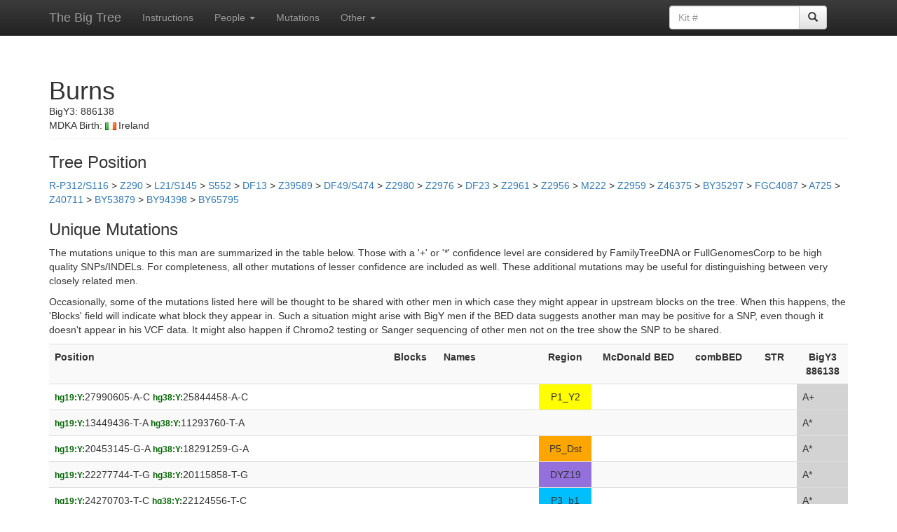

--- FILE ---
content_type: text/html; charset=UTF-8
request_url: https://www.ytree.net/SNPinfoForPerson.php?personID=9979
body_size: 5681
content:
<!DOCTYPE html>
<html lang="en">
<head>
<meta charset="utf-8">
<meta http-equiv="X-UA-Compatible" content="IE=edge">
<meta name="viewport" content="width=device-width, initial-scale=1">
<!-- The above 3 meta tags *must* come first in the head; any other head content must come *after* these tags -->
<title>Big Tree: Person Data</title>

<!-- Bootstrap -->
<link href="https://maxcdn.bootstrapcdn.com/bootstrap/3.3.5/css/bootstrap.min.css" rel="stylesheet">
<!-- Bootstrap theme -->
<link href="https://maxcdn.bootstrapcdn.com/bootstrap/3.3.5/css/bootstrap-theme.min.css" rel="stylesheet">

<!-- Custom styles for this template -->
<link href="theme.css" rel="stylesheet">

<!-- HTML5 shim and Respond.js for IE8 support of HTML5 elements and media queries -->
<!--[if lt IE 9]>
  <script src="https://oss.maxcdn.com/html5shiv/3.7.2/html5shiv.min.js"></script>
  <script src="https://oss.maxcdn.com/respond/1.4.2/respond.min.js"></script>
<![endif]-->

<script>
function submitpform(bID)
{
  document.parentForm.blockID.value = bID;
  document.parentForm.submit();
}

function submitcform(bID)
{
  document.childrenForm.blockID.value = bID;
  document.childrenForm.submit();
}

function submitnform(bID)
{
  document.newparentForm.new_parent.value = bID;
  document.newparentForm.submit();
}
</script>

<style>
.box_rotate > th
{
  /* Something you can count on */
  height: 70px;
  white-space: nowrap;
  border: 1px solid lightgray;
}

.nowrapping > td
{
  white-space: nowrap;
  padding-left:0.1em;
  padding-right:0.1em;
  border: 1px solid lightgray;
}

.box_rotate > th > div
{
  transform: 
    /* Magic Numbers */
    translate(0px, 25px)	/* 25, 51 */
    /* 45 is really 360 - 45 */
    rotate(-90deg);
	width: 1em;
}
</style>
</head>

<body role="document">

   <!-- Fixed navbar -->
    <nav class="navbar navbar-inverse navbar-fixed-top">
      <div class="container">
        <div class="navbar-header">
          <button type="button" class="navbar-toggle collapsed" data-toggle="collapse" data-target="#navbar" aria-expanded="false" aria-controls="navbar">
            <span class="sr-only">Toggle navigation</span>
            <span class="icon-bar"></span>
            <span class="icon-bar"></span>
            <span class="icon-bar"></span>
          </button>
          <a class="navbar-brand" href="/">The Big Tree</a>
        </div>
        <div id="navbar" class="navbar-collapse collapse">
          <ul class="nav navbar-nav">
             <li><a href="Instructions.html">Instructions</a></li>
			<li class="dropdown">
              <a href="#" class="dropdown-toggle" data-toggle="dropdown" role="button" aria-haspopup="true" aria-expanded="false">People <span class="caret"></span></a>
              <ul class="dropdown-menu">
				<li><a href="ToDo.php">To Do List</a></li>
				<li><a href="Recent.php">Recently Finished</a></li>
				<li><a href="PeopleIndex.php">All People</a></li>
              </ul>
            </li>
			<li><a href="SNPIndex.php">Mutations</a></li>  
            <li class="dropdown">
              <a href="#" class="dropdown-toggle" data-toggle="dropdown" role="button" aria-haspopup="true" aria-expanded="false">Other <span class="caret"></span></a>
              <ul class="dropdown-menu">
				<li><a href="Changes.html">Changes</a></li>
				<li><a href="FAQ.php">FAQ</a></li>
				<li><a href="Stats.php">Statistics</a></li>
                <li><a href="ListAllReplacements.php">INDEL Rules</a></li>
                <li><a href="ListAllSTRs.php">Reference STRs</a></li>
                <li><a href="hg19tohg38.html">hg19 to hg38</a></li>
              </ul>
            </li>
          </ul>
 
		<div class="col-sm-3 col-md-3 pull-right">
		<form class="navbar-form" role="search" action="PeopleIndex.php" method="get" enctype="multipart/form-data">
		<div class="input-group">
			<input type="text" class="form-control" placeholder="Kit #" name="kit">
			<div class="input-group-btn">
				<button class="btn btn-default" type="submit"><span class="glyphicon glyphicon-search"></span></button>
			</div>
		</div>
		</form>
		</div>

		</div><!--/.nav-collapse -->
      </div>
    </nav>

<div class="container theme-showcase" role="main">

<div class='page-header'>
<h1 style='margin-bottom:0px;'>Burns</h1>
BigY3: 886138<br>
MDKA Birth: <img src='Images/Flags/ie.png' style='padding-right:3px;'>Ireland<br>
</div>


<h3>Tree Position</h3><form name='parentForm' action='BlockInfo.php' method='post' enctype='multipart/form-data'><a onclick='submitpform(1)'>R-P312/S116</a> > <a onclick='submitpform(2201)'>Z290</a> > <a onclick='submitpform(3)'>L21/S145</a> > <a onclick='submitpform(6421)'>S552</a> > <a onclick='submitpform(4)'>DF13</a> > <a onclick='submitpform(1254)'>Z39589</a> > <a onclick='submitpform(8)'>DF49/S474</a> > <a onclick='submitpform(89)'>Z2980</a> > <a onclick='submitpform(90)'>Z2976</a> > <a onclick='submitpform(91)'>DF23</a> > <a onclick='submitpform(92)'>Z2961</a> > <a onclick='submitpform(4373)'>Z2956</a> > <a onclick='submitpform(93)'>M222</a> > <a onclick='submitpform(7054)'>Z2959</a> > <a onclick='submitpform(4030)'>Z46375</a> > <a onclick='submitpform(4772)'>BY35297</a> > <a onclick='submitpform(560)'>FGC4087</a> > <a onclick='submitpform(563)'>A725</a> > <a onclick='submitpform(3577)'>Z40711</a> > <a onclick='submitpform(4491)'>BY53879</a> > <a onclick='submitpform(4402)'>BY94398</a> > <a onclick='submitpform(3953)'>BY65795</a>
<input id='bID' type='hidden' name='blockID'></form>
<h3>Unique Mutations</h3>

<p>The mutations unique to this man are summarized in the table below.  Those with a '+' or '*' confidence level are considered by FamilyTreeDNA or FullGenomesCorp to be high quality SNPs/INDELs.  For completeness, all other mutations of lesser confidence are included as well.  These additional mutations may be useful for distinguishing between very closely related men.</p>

<p>Occasionally, some of the mutations listed here will be thought to be shared with other men in which case they might appear in upstream blocks on the tree.  When this happens, the 'Blocks' field will indicate what block they appear in.  Such a situation might arise with BigY men if the BED data suggests another man may be positive for a SNP, even though it doesn't appear in his VCF data.  It might also happen if Chromo2 testing or Sanger sequencing of other men not on the tree show the SNP to be shared.</p>

<table class='table table-striped'>
 <tr>
 <th>Position</th>
 <th>Blocks</th>
 <th>Names</th>
 <th style='text-align:center;'>Region</th>
 <th style='text-align:center;'>McDonald BED</th>
 <th style='text-align:center;'>combBED</th>
 <th style='text-align:center;'>STR</th><th style='text-align:center;'>BigY3<br>886138</th> </tr>
<tr><td><span style='color:darkgreen;'><small><b>hg19:Y:</b></small></span>27990605-A-C <span style='color:darkgreen;'><small><b>hg38:Y:</b></small></span>25844458-A-C </td>
<td></td><td></td>
<td style='background-color:yellow; text-align:center;'>P1_Y2</td>
<td></td><td></td><td style='text-align:center;'></td><td style='background-color:lightgrey;'>A+</td></tr>
<tr><td><span style='color:darkgreen;'><small><b>hg19:Y:</b></small></span>13449436-T-A <span style='color:darkgreen;'><small><b>hg38:Y:</b></small></span>11293760-T-A </td>
<td></td><td></td>
<td style='text-align:center;'></td>
<td></td><td></td><td style='text-align:center;'></td><td style='background-color:lightgrey;'>A*</td></tr>
<tr><td><span style='color:darkgreen;'><small><b>hg19:Y:</b></small></span>20453145-G-A <span style='color:darkgreen;'><small><b>hg38:Y:</b></small></span>18291259-G-A </td>
<td></td><td></td>
<td style='background-color:Orange; text-align:center;'>P5_Dst</td>
<td></td><td></td><td style='text-align:center;'></td><td style='background-color:lightgrey;'>A*</td></tr>
<tr><td><span style='color:darkgreen;'><small><b>hg19:Y:</b></small></span>22277744-T-G <span style='color:darkgreen;'><small><b>hg38:Y:</b></small></span>20115858-T-G </td>
<td></td><td></td>
<td style='background-color:MediumPurple; text-align:center;'>DYZ19</td>
<td></td><td></td><td style='text-align:center;'></td><td style='background-color:lightgrey;'>A*</td></tr>
<tr><td><span style='color:darkgreen;'><small><b>hg19:Y:</b></small></span>24270703-T-C <span style='color:darkgreen;'><small><b>hg38:Y:</b></small></span>22124556-T-C </td>
<td></td><td></td>
<td style='background-color:DeepSkyBlue; text-align:center;'>P3_b1</td>
<td></td><td></td><td style='text-align:center;'></td><td style='background-color:lightgrey;'>A*</td></tr>
<tr><td><span style='color:darkgreen;'><small><b>hg19:Y:</b></small></span>26359831-C-A <span style='color:darkgreen;'><small><b>hg38:Y:</b></small></span>24213684-C-A </td>
<td></td><td></td>
<td style='background-color:yellow; text-align:center;'>P1_Y1</td>
<td></td><td></td><td style='text-align:center;'></td><td style='background-color:lightgrey;'>A*</td></tr>
<tr><td><span style='color:darkgreen;'><small><b>hg38:Y:</b></small></span>56832732-T-A </td>
<td></td><td></td>
<td style='text-align:center;'></td>
<td></td><td></td><td style='text-align:center;'></td><td style='background-color:lightgrey;'>A*</td></tr>
<tr><td><span style='color:darkgreen;'><small><b>hg19:Y:</b></small></span>5260698-T-C <span style='color:darkgreen;'><small><b>hg38:Y:</b></small></span>5392657-T-C </td>
<td></td><td>FT59073</td>
<td style='text-align:center;'></td>
<td></td><td></td><td style='text-align:center;'></td><td>+</td></tr>
<tr><td><span style='color:darkgreen;'><small><b>hg19:Y:</b></small></span>5488713-G-A <span style='color:darkgreen;'><small><b>hg38:Y:</b></small></span>5620672-G-A </td>
<td></td><td></td>
<td style='text-align:center;'></td>
<td></td><td></td><td style='text-align:center;'></td><td>+</td></tr>
<tr><td><span style='color:darkgreen;'><small><b>hg19:Y:</b></small></span>7432796-C-T <span style='color:darkgreen;'><small><b>hg38:Y:</b></small></span>7564755-C-T </td>
<td></td><td></td>
<td style='text-align:center;'></td>
<td style='color:green; text-align:center;'>Y</td><td></td><td style='text-align:center;'></td><td>+</td></tr>
<tr><td><span style='color:darkgreen;'><small><b>hg19:Y:</b></small></span>26117881-T-A <span style='color:darkgreen;'><small><b>hg38:Y:</b></small></span>23971734-T-A </td>
<td></td><td></td>
<td style='background-color:yellow; text-align:center;'>P1_Y1</td>
<td></td><td></td><td style='text-align:center;'></td><td style='background-color:pink;'>**</td></tr>
<tr><td><span style='color:darkgreen;'><small><b>hg19:Y:</b></small></span>20648625-A-AG <span style='color:darkgreen;'><small><b>hg38:Y:</b></small></span>18486739-A-AG </td>
<td></td><td></td>
<td style='background-color:Orange; text-align:center;'>P4_Prx</td>
<td></td><td></td><td style='text-align:center;'></td><td style='background-color:pink;'>**</td></tr>
<tr><td><span style='color:darkgreen;'><small><b>hg19:Y:</b></small></span>17054896-T-C <span style='color:darkgreen;'><small><b>hg38:Y:</b></small></span>14943016-T-C </td>
<td></td><td>BY14635 BZ2890</td>
<td style='text-align:center;'></td>
<td></td><td></td><td style='text-align:center;'></td><td style='background-color:pink;'>**</td></tr>
<tr><td><span style='color:darkgreen;'><small><b>hg19:Y:</b></small></span>14464675-A-AT <span style='color:darkgreen;'><small><b>hg38:Y:</b></small></span>12343948-A-AT </td>
<td></td><td></td>
<td style='text-align:center;'></td>
<td></td><td></td><td style='text-align:center;'>9&times;T</td><td style='background-color:pink;'>**</td></tr>
<tr><td><span style='color:darkgreen;'><small><b>hg19:Y:</b></small></span>16865320-A-AT <span style='color:darkgreen;'><small><b>hg38:Y:</b></small></span>14753440-A-AT </td>
<td></td><td></td>
<td style='text-align:center;'></td>
<td></td><td></td><td style='text-align:center;'>9&times;T</td><td>**</td></tr>
<tr><td><span style='color:darkgreen;'><small><b>hg19:Y:</b></small></span>28802632-A-C <span style='color:darkgreen;'><small><b>hg38:Y:</b></small></span>26656485-A-C </td>
<td></td><td></td>
<td style='text-align:center;'></td>
<td></td><td></td><td style='text-align:center;'></td><td style='background-color:pink;'>**</td></tr>
<tr><td><span style='color:darkgreen;'><small><b>hg19:Y:</b></small></span>18612759-GTATATATA-G <span style='color:darkgreen;'><small><b>hg38:Y:</b></small></span>16500879-GTATATATA-G </td>
<td></td><td></td>
<td style='text-align:center;'></td>
<td></td><td></td><td style='text-align:center;'>15&times;TA</td><td>**</td></tr>
<tr><td><span style='color:darkgreen;'><small><b>hg19:Y:</b></small></span>19505117-A-ATT <span style='color:darkgreen;'><small><b>hg38:Y:</b></small></span>17393237-A-ATT </td>
<td></td><td></td>
<td style='text-align:center;'></td>
<td></td><td></td><td style='text-align:center;'></td><td style='background-color:pink;'>**</td></tr>
<tr><td><span style='color:darkgreen;'><small><b>hg38:Y:</b></small></span>56862622-T-TC </td>
<td></td><td></td>
<td style='text-align:center;'></td>
<td></td><td></td><td style='text-align:center;'></td><td style='background-color:lightgrey;'>**</td></tr>
<tr><td><span style='color:darkgreen;'><small><b>hg19:Y:</b></small></span>28814981-A-G <span style='color:darkgreen;'><small><b>hg38:Y:</b></small></span>26668834-A-G </td>
<td></td><td></td>
<td style='text-align:center;'></td>
<td></td><td></td><td style='text-align:center;'></td><td style='background-color:lightgrey;'>**</td></tr>
<tr><td><span style='color:darkgreen;'><small><b>hg19:Y:</b></small></span>2676187-T-C <span style='color:darkgreen;'><small><b>hg38:Y:</b></small></span>2808146-T-C </td>
<td></td><td></td>
<td style='text-align:center;'></td>
<td></td><td></td><td style='text-align:center;'></td><td style='background-color:lightgrey;'>**</td></tr>
<tr><td><span style='color:darkgreen;'><small><b>hg19:Y:</b></small></span>9722500-GAAA-G <span style='color:darkgreen;'><small><b>hg38:Y:</b></small></span>9884891-GAAA-G </td>
<td></td><td></td>
<td style='background-color:purple; text-align:center;'>IR3_Prx</td>
<td></td><td></td><td style='text-align:center;'>18&times;A</td><td style='background-color:lightgrey;'>**</td></tr>
<tr><td><span style='color:darkgreen;'><small><b>hg19:Y:</b></small></span>10093643-T-G <span style='color:darkgreen;'><small><b>hg38:Y:</b></small></span>10256034-T-G </td>
<td></td><td></td>
<td style='text-align:center;'></td>
<td></td><td></td><td style='text-align:center;'></td><td style='background-color:pink;'>**</td></tr>
<tr><td><span style='color:darkgreen;'><small><b>hg19:Y:</b></small></span>16052601-T-C <span style='color:darkgreen;'><small><b>hg38:Y:</b></small></span>13940721-T-C </td>
<td></td><td></td>
<td style='text-align:center;'></td>
<td></td><td></td><td style='text-align:center;'></td><td style='background-color:pink;'>**</td></tr>
<tr><td><span style='color:darkgreen;'><small><b>hg19:Y:</b></small></span>17626521-C-G <span style='color:darkgreen;'><small><b>hg38:Y:</b></small></span>15514641-C-G </td>
<td></td><td></td>
<td style='text-align:center;'></td>
<td></td><td></td><td style='text-align:center;'></td><td style='background-color:lightgrey;'>**</td></tr>
<tr><td><span style='color:darkgreen;'><small><b>hg19:Y:</b></small></span>19183806-G-A <span style='color:darkgreen;'><small><b>hg38:Y:</b></small></span>17071926-G-A </td>
<td></td><td></td>
<td style='text-align:center;'></td>
<td></td><td></td><td style='text-align:center;'></td><td style='background-color:pink;'>**</td></tr>
<tr><td><span style='color:darkgreen;'><small><b>hg19:Y:</b></small></span>19505112-A-AAAT <span style='color:darkgreen;'><small><b>hg38:Y:</b></small></span>17393232-A-AAAT </td>
<td></td><td></td>
<td style='text-align:center;'></td>
<td></td><td></td><td style='text-align:center;'></td><td style='background-color:pink;'>**</td></tr>
<tr><td><span style='color:darkgreen;'><small><b>hg19:Y:</b></small></span>19618604-G-T <span style='color:darkgreen;'><small><b>hg38:Y:</b></small></span>17506724-G-T </td>
<td></td><td></td>
<td style='background-color:Orange; text-align:center;'>P5_Prx</td>
<td></td><td></td><td style='text-align:center;'></td><td style='background-color:pink;'>**</td></tr>
<tr><td><span style='color:darkgreen;'><small><b>hg19:Y:</b></small></span>21631405-G-C <span style='color:darkgreen;'><small><b>hg38:Y:</b></small></span>19469519-G-C </td>
<td></td><td></td>
<td style='text-align:center;'></td>
<td></td><td></td><td style='text-align:center;'></td><td style='background-color:lightgrey;'>**</td></tr>
<tr><td><span style='color:darkgreen;'><small><b>hg19:Y:</b></small></span>21996349-T-C <span style='color:darkgreen;'><small><b>hg38:Y:</b></small></span>19834463-T-C </td>
<td></td><td></td>
<td style='text-align:center;'></td>
<td></td><td></td><td style='text-align:center;'></td><td style='background-color:pink;'>**</td></tr>
<tr><td><span style='color:darkgreen;'><small><b>hg19:Y:</b></small></span>22153704-C-T <span style='color:darkgreen;'><small><b>hg38:Y:</b></small></span>19991818-C-T </td>
<td></td><td></td>
<td style='text-align:center;'></td>
<td></td><td></td><td style='text-align:center;'></td><td style='background-color:pink;'>**</td></tr>
<tr><td><span style='color:darkgreen;'><small><b>hg19:Y:</b></small></span>22509484-C-G <span style='color:darkgreen;'><small><b>hg38:Y:</b></small></span>20347598-C-G </td>
<td></td><td></td>
<td style='background-color:MediumPurple; text-align:center;'>DYZ19</td>
<td></td><td></td><td style='text-align:center;'></td><td style='background-color:pink;'>**</td></tr>
<tr><td><span style='color:darkgreen;'><small><b>hg19:Y:</b></small></span>25305256-A-G <span style='color:darkgreen;'><small><b>hg38:Y:</b></small></span>23159109-A-G </td>
<td></td><td></td>
<td style='background-color:red; text-align:center;'>P2_r1</td>
<td></td><td></td><td style='text-align:center;'></td><td style='background-color:lightgrey;'>**</td></tr>
<tr><td><span style='color:darkgreen;'><small><b>hg19:Y:</b></small></span>26324291-GC-G <span style='color:darkgreen;'><small><b>hg38:Y:</b></small></span>24178144-GC-G </td>
<td></td><td></td>
<td style='background-color:yellow; text-align:center;'>P1_Y1</td>
<td></td><td></td><td style='text-align:center;'></td><td style='background-color:lightgrey;'>**</td></tr>
<tr><td><span style='color:darkgreen;'><small><b>hg19:Y:</b></small></span>26344423-CTT-C <span style='color:darkgreen;'><small><b>hg38:Y:</b></small></span>24198276-CTT-C </td>
<td></td><td></td>
<td style='background-color:yellow; text-align:center;'>P1_Y1</td>
<td></td><td></td><td style='text-align:center;'>28&times;T</td><td>**</td></tr>
<tr><td><span style='color:darkgreen;'><small><b>hg19:Y:</b></small></span>28814956-C-G <span style='color:darkgreen;'><small><b>hg38:Y:</b></small></span>26668809-C-G </td>
<td></td><td></td>
<td style='text-align:center;'></td>
<td></td><td></td><td style='text-align:center;'></td><td style='background-color:lightgrey;'>**</td></tr>
<tr><td><span style='color:darkgreen;'><small><b>hg19:Y:</b></small></span>28814983-GGGATT-G <span style='color:darkgreen;'><small><b>hg38:Y:</b></small></span>26668836-GGGATT-G </td>
<td></td><td></td>
<td style='text-align:center;'></td>
<td></td><td></td><td style='text-align:center;'></td><td style='background-color:lightgrey;'>**</td></tr>
<tr><td><span style='color:darkgreen;'><small><b>hg19:Y:</b></small></span>9825002-CAT-C <span style='color:darkgreen;'><small><b>hg38:Y:</b></small></span>9987393-CAT-C </td>
<td></td><td></td>
<td style='text-align:center;'></td>
<td></td><td></td><td style='text-align:center;'></td><td>***</td></tr>
<tr><td><span style='color:darkgreen;'><small><b>hg19:Y:</b></small></span>13460459-A-T <span style='color:darkgreen;'><small><b>hg38:Y:</b></small></span>11304783-A-T </td>
<td></td><td></td>
<td style='text-align:center;'></td>
<td></td><td></td><td style='text-align:center;'></td><td style='background-color:pink;'>***</td></tr>
<tr><td><span style='color:darkgreen;'><small><b>hg19:Y:</b></small></span>13460458-G-A <span style='color:darkgreen;'><small><b>hg38:Y:</b></small></span>11304782-G-A </td>
<td></td><td></td>
<td style='text-align:center;'></td>
<td></td><td></td><td style='text-align:center;'></td><td style='background-color:lightgrey;'>***</td></tr>
<tr><td><span style='color:darkgreen;'><small><b>hg19:Y:</b></small></span>2747786-A-T <span style='color:darkgreen;'><small><b>hg38:Y:</b></small></span>2879745-A-T </td>
<td></td><td></td>
<td style='text-align:center;'></td>
<td></td><td></td><td style='text-align:center;'>8&times;AT</td><td style='background-color:lightgrey;'>***</td></tr>
<tr><td><span style='color:darkgreen;'><small><b>hg19:Y:</b></small></span>2747791-A-T <span style='color:darkgreen;'><small><b>hg38:Y:</b></small></span>2879750-A-T </td>
<td></td><td></td>
<td style='text-align:center;'></td>
<td></td><td></td><td style='text-align:center;'></td><td style='background-color:pink;'>***</td></tr>
<tr><td><span style='color:darkgreen;'><small><b>hg19:Y:</b></small></span>8479399-CTT-C,CT <span style='color:darkgreen;'><small><b>hg38:Y:</b></small></span>8611358-CTT-C,CT </td>
<td></td><td></td>
<td style='text-align:center;'></td>
<td></td><td></td><td style='text-align:center;'>18&times;T</td><td>***</td></tr>
<tr><td><span style='color:darkgreen;'><small><b>hg19:Y:</b></small></span>15221334-T-C <span style='color:darkgreen;'><small><b>hg38:Y:</b></small></span>13109420-T-C </td>
<td></td><td></td>
<td style='text-align:center;'></td>
<td></td><td></td><td style='text-align:center;'></td><td style='background-color:pink;'>***</td></tr>
<tr><td><span style='color:darkgreen;'><small><b>hg19:Y:</b></small></span>17164738-GT-G <span style='color:darkgreen;'><small><b>hg38:Y:</b></small></span>15052858-GT-G </td>
<td></td><td></td>
<td style='text-align:center;'></td>
<td></td><td></td><td style='text-align:center;'></td><td>***</td></tr>
<tr><td><span style='color:darkgreen;'><small><b>hg19:Y:</b></small></span>2747787-A-T <span style='color:darkgreen;'><small><b>hg38:Y:</b></small></span>2879746-A-T </td>
<td></td><td></td>
<td style='text-align:center;'></td>
<td></td><td></td><td style='text-align:center;'></td><td style='background-color:pink;'>***</td></tr>
<tr><td><span style='color:darkgreen;'><small><b>hg38:Y:</b></small></span>10855581-A-G </td>
<td></td><td></td>
<td style='text-align:center;'></td>
<td></td><td></td><td style='text-align:center;'></td><td style='background-color:pink;'>***</td></tr>
<tr><td><span style='color:darkgreen;'><small><b>hg19:Y:</b></small></span>13455775-A-G,G <span style='color:darkgreen;'><small><b>hg38:Y:</b></small></span>11300099-A-G,G </td>
<td></td><td></td>
<td style='text-align:center;'></td>
<td></td><td></td><td style='text-align:center;'></td><td style='background-color:lightgrey;'>***</td></tr>
<tr><td><span style='color:darkgreen;'><small><b>hg19:Y:</b></small></span>14135892-T-A <span style='color:darkgreen;'><small><b>hg38:Y:</b></small></span>12015186-T-A </td>
<td></td><td></td>
<td style='text-align:center;'></td>
<td></td><td></td><td style='text-align:center;'></td><td style='background-color:pink;'>***</td></tr>
<tr><td><span style='color:darkgreen;'><small><b>hg19:Y:</b></small></span>19505107-AT-A <span style='color:darkgreen;'><small><b>hg38:Y:</b></small></span>17393227-AT-A </td>
<td></td><td></td>
<td style='text-align:center;'></td>
<td></td><td></td><td style='text-align:center;'></td><td style='background-color:lightgrey;'>***</td></tr>
<tr><td><span style='color:darkgreen;'><small><b>hg19:Y:</b></small></span>21934717-G-A <span style='color:darkgreen;'><small><b>hg38:Y:</b></small></span>19772831-G-A </td>
<td></td><td></td>
<td style='text-align:center;'></td>
<td></td><td></td><td style='text-align:center;'></td><td style='background-color:pink;'>***</td></tr>
<tr><td><span style='color:darkgreen;'><small><b>hg38:Y2:</b></small></span>9247-G-A </td>
<td></td><td></td>
<td style='text-align:center;'></td>
<td></td><td></td><td style='text-align:center;'></td><td style='background-color:pink;'>***</td></tr>
<tr><td><span style='color:darkgreen;'><small><b>hg38:Y2:</b></small></span>9270-G-T </td>
<td></td><td></td>
<td style='text-align:center;'></td>
<td></td><td></td><td style='text-align:center;'></td><td style='background-color:pink;'>***</td></tr>
<tr><td><span style='color:darkgreen;'><small><b>hg38:Y2:</b></small></span>9283-G-T </td>
<td></td><td></td>
<td style='text-align:center;'></td>
<td></td><td></td><td style='text-align:center;'></td><td style='background-color:pink;'>***</td></tr>
</table>

<p>In the table above, the meaning of the confidence field depends on whether the data comes from an FTDNA kit or an FGC kit.  For FTDNA kits, + implies a "PASS" result with just one possible variant, * indicates a "PASS" but with multiple variants, ** indicates "REJECTED" with just a single variant, and *** indicates "REJECTED" with multiple possible variants.  'A*' are heterozygous variants not called by FTDNA, but still pulled from the VCF file.  For FGC kits, + indicates over 99% likely genuine (95% for INDELs); * over 95% likely genuine (90% for INDELs); ** about 40% likely genuine; *** about 10% likely genuine.  Manual entries read directly from a BAM file will be either + indicating positive, or * indicating that the data show a mixture of possible variants.
</p>

<p>For the FTDNA kits, the BED data is encoded in the background color of the cells.  Those cells with a white background have coverage, those with a grey background indicate no coverage in the BED file, and those with a pink background indicate the mutation is on the edge of a coverage region.  These pink regions often indicate that the individual may be positive for a SNP even if there is no corresponding entry in the vcf file.
</p>

<p>The combBED column indicates whether or not the mutation is a SNP and falls in the combBED region defined in <a href="https://www.researchgate.net/publication/273773255_Defining_a_New_Rate_Constant_for_Y-Chromosome_SNPs_based_on_Full_Sequencing_Data"><b>Defining a New Rate Constant for Y-Chromosome SNPs based on Full Sequencing Data</b></a> by <i>Dmitry Adamov, Vladimir Guryanov, Sergey Karzhavin, Vladimir Tagankin, Vadim Urasin</i>.
</p>

<p>The McDonald BED column indicates whether or not the mutation is a SNP and falls in the BED region used by Dr. Iain McDonald in the age analysis he does for R-U106 men.</p>
<h3>Age Analysis Information (work in progress)</h3>
<table class='table table-condensed'>
<thead>
<tr><td><td>All<td>McDonald<td>YFull</tr>
</thead>
<tbody>
<tr><td>Kit: 886138<td>15189984<td>9518911<td>8368546</tr>
<tr><td>Used in age calculations<td>15189984<td>9518911<td>8368546</tr>
<tr><td>Counts of SNPs<td><td>1<td>0</tr>
</tbody>
</table>
Variant counts last updated 2026-01-27 03:07:19.<br>

<br>
<hr>
<br>
<a href="/">Big Tree Main Page</a>

</div> <!-- /container -->

<br>

<!-- Bootstrap core JavaScript
================================================== -->
<!-- Placed at the end of the document so the pages load faster -->
<script src="https://ajax.googleapis.com/ajax/libs/jquery/1.11.3/jquery.min.js"></script>
<script src="https://maxcdn.bootstrapcdn.com/bootstrap/3.3.5/js/bootstrap.min.js"></script>
<script src="https://getbootstrap.com/assets/js/docs.min.js"></script>
<!-- IE10 viewport hack for Surface/desktop Windows 8 bug -->
<script src="https://getbootstrap.com/assets/js/ie10-viewport-bug-workaround.js"></script>
</body>
</html>
